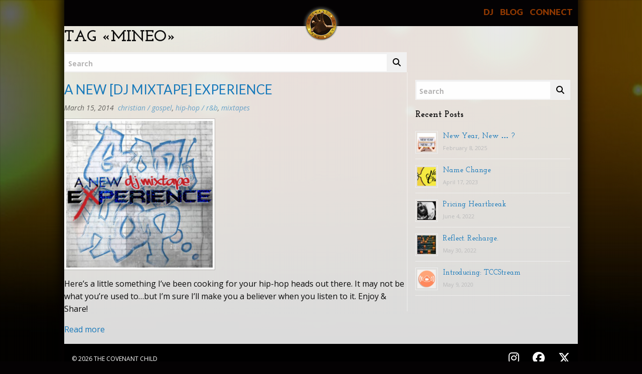

--- FILE ---
content_type: text/html; charset=UTF-8
request_url: https://thecovenantchild.com/tag/mineo/
body_size: 7654
content:
<!DOCTYPE html>
<html dir="ltr" lang="en-US" prefix="og: https://ogp.me/ns#">
<head>
	<!--[if IE]>
	<meta http-equiv="X-UA-Compatible" content="IE=9; IE=8; IE=7; IE=edge" /><![endif]-->
	<meta charset="utf-8" />
	<meta name="viewport" content="user-scalable=no, width=device-width, initial-scale=1.0" />
	<meta name="apple-mobile-web-app-capable" content="yes" />
	<link rel="shortcut icon" href="https://thecovenantchild.com/wp-content/themes/cchild/favicon.ico" />
	<title>Mineo | The Covenant Child</title>

		<!-- All in One SEO 4.9.1.1 - aioseo.com -->
	<meta name="robots" content="max-image-preview:large" />
	<link rel="canonical" href="https://thecovenantchild.com/tag/mineo/" />
	<meta name="generator" content="All in One SEO (AIOSEO) 4.9.1.1" />
		<script type="application/ld+json" class="aioseo-schema">
			{"@context":"https:\/\/schema.org","@graph":[{"@type":"BreadcrumbList","@id":"https:\/\/thecovenantchild.com\/tag\/mineo\/#breadcrumblist","itemListElement":[{"@type":"ListItem","@id":"https:\/\/thecovenantchild.com#listItem","position":1,"name":"Home","item":"https:\/\/thecovenantchild.com","nextItem":{"@type":"ListItem","@id":"https:\/\/thecovenantchild.com\/tag\/mineo\/#listItem","name":"Mineo"}},{"@type":"ListItem","@id":"https:\/\/thecovenantchild.com\/tag\/mineo\/#listItem","position":2,"name":"Mineo","previousItem":{"@type":"ListItem","@id":"https:\/\/thecovenantchild.com#listItem","name":"Home"}}]},{"@type":"CollectionPage","@id":"https:\/\/thecovenantchild.com\/tag\/mineo\/#collectionpage","url":"https:\/\/thecovenantchild.com\/tag\/mineo\/","name":"Mineo | The Covenant Child","inLanguage":"en-US","isPartOf":{"@id":"https:\/\/thecovenantchild.com\/#website"},"breadcrumb":{"@id":"https:\/\/thecovenantchild.com\/tag\/mineo\/#breadcrumblist"}},{"@type":"Person","@id":"https:\/\/thecovenantchild.com\/#person","name":"The Covenant Child","image":"https:\/\/thecovenantchild.com\/wp-content\/uploads\/2020\/01\/frontpage-logo-20.png","sameAs":["https:\/\/twitter.com\/covenantchild","https:\/\/instagram.com\/thecovenantchild"]},{"@type":"WebSite","@id":"https:\/\/thecovenantchild.com\/#website","url":"https:\/\/thecovenantchild.com\/","name":"The Covenant Child","description":"Good Music. Positive Vibes. It's That Simple!","inLanguage":"en-US","publisher":{"@id":"https:\/\/thecovenantchild.com\/#person"}}]}
		</script>
		<!-- All in One SEO -->

<link rel='dns-prefetch' href='//www.googletagmanager.com' />
<style id='wp-img-auto-sizes-contain-inline-css'>
img:is([sizes=auto i],[sizes^="auto," i]){contain-intrinsic-size:3000px 1500px}
/*# sourceURL=wp-img-auto-sizes-contain-inline-css */
</style>
<style id='wp-emoji-styles-inline-css'>

	img.wp-smiley, img.emoji {
		display: inline !important;
		border: none !important;
		box-shadow: none !important;
		height: 1em !important;
		width: 1em !important;
		margin: 0 0.07em !important;
		vertical-align: -0.1em !important;
		background: none !important;
		padding: 0 !important;
	}
/*# sourceURL=wp-emoji-styles-inline-css */
</style>
<link rel='stylesheet' id='contact-form-7-css' href='https://thecovenantchild.com/wp-content/plugins/contact-form-7/includes/css/styles.css?ver=6.1.4' media='all' />
<link rel='stylesheet' id='stylesheet-css' href='https://thecovenantchild.com/wp-content/themes/cchild/assets/css/style.css?ver=1769069769' media='all' />
<script src="https://thecovenantchild.com/wp-includes/js/jquery/jquery.min.js?ver=3.7.1" id="jquery-core-js"></script>
<script src="https://thecovenantchild.com/wp-includes/js/jquery/jquery-migrate.min.js?ver=3.4.1" id="jquery-migrate-js"></script>

<!-- Google tag (gtag.js) snippet added by Site Kit -->
<!-- Google Analytics snippet added by Site Kit -->
<script src="https://www.googletagmanager.com/gtag/js?id=GT-TWRLT5L" id="google_gtagjs-js" async></script>
<script id="google_gtagjs-js-after">
window.dataLayer = window.dataLayer || [];function gtag(){dataLayer.push(arguments);}
gtag("set","linker",{"domains":["thecovenantchild.com"]});
gtag("js", new Date());
gtag("set", "developer_id.dZTNiMT", true);
gtag("config", "GT-TWRLT5L");
//# sourceURL=google_gtagjs-js-after
</script>
<link rel="https://api.w.org/" href="https://thecovenantchild.com/wp-json/" /><link rel="alternate" title="JSON" type="application/json" href="https://thecovenantchild.com/wp-json/wp/v2/tags/360" /><link rel="EditURI" type="application/rsd+xml" title="RSD" href="https://thecovenantchild.com/xmlrpc.php?rsd" />
<meta name="generator" content="WordPress 6.9" />
<meta name="generator" content="Site Kit by Google 1.167.0" />            <script type="text/javascript"><!--
                                function powerpress_pinw(pinw_url){window.open(pinw_url, 'PowerPressPlayer','toolbar=0,status=0,resizable=1,width=460,height=320');	return false;}
                //-->

                // tabnab protection
                window.addEventListener('load', function () {
                    // make all links have rel="noopener noreferrer"
                    document.querySelectorAll('a[target="_blank"]').forEach(link => {
                        link.setAttribute('rel', 'noopener noreferrer');
                    });
                });
            </script>
                <script type="text/javascript">
        var ajaxurl = 'https://thecovenantchild.com/wp-admin/admin-ajax.php';
    </script>
    

<!-- This site is optimized with the Schema plugin v1.7.9.6 - https://schema.press -->
<script type="application/ld+json">{"@context":"https:\/\/schema.org\/","@type":"CollectionPage","headline":"Mineo Tag","description":"","url":"https:\/\/thecovenantchild.com\/tag\/3hp\/","sameAs":[],"hasPart":[{"@context":"https:\/\/schema.org\/","@type":"BlogPosting","mainEntityOfPage":{"@type":"WebPage","@id":"https:\/\/thecovenantchild.com\/mixtapes\/christian-mixes\/a-new-dj-mixtape-experience\/"},"url":"https:\/\/thecovenantchild.com\/mixtapes\/christian-mixes\/a-new-dj-mixtape-experience\/","headline":"A NEW [DJ MIXTAPE] EXPERIENCE","datePublished":"2014-03-15T15:46:39-05:00","dateModified":"2020-02-07T13:38:26-05:00","publisher":{"@type":"Organization","@id":"https:\/\/thecovenantchild.com\/#organization","name":"The Covenant Child","logo":{"@type":"ImageObject","url":"http:\/\/thecovenantchild.com\/wp-content\/uploads\/2020\/01\/schema-logo.png","width":600,"height":60}},"image":{"@type":"ImageObject","url":"https:\/\/thecovenantchild.com\/wp-content\/uploads\/2014\/03\/A-New-DJ-Mixtape-Experience.jpg","width":696,"height":450},"articleSection":"Christian \/ Gospel","keywords":"3hp, all out, Andy, christian, Easter 2014, GStack, hip-hop, IBK, lecrae, Lethal, MC Jin, Mineo, Pastor Jay, pce crew, rap, Sinima, Spaceshopboi, tye tribbett, Uncle Reese","description":"Here's a little something I've been cooking for your hip-hop heads out there. It may not be what you're used to...but I'm sure I'll make you a believer when you listen to it. Enjoy &amp; Share!","author":{"@type":"Person","name":"admin","url":"https:\/\/thecovenantchild.com\/author\/admin\/","image":{"@type":"ImageObject","url":"https:\/\/secure.gravatar.com\/avatar\/70257d7c7bef64abacb9fec6fd905247780e23c7c7f91ab08cadd4d20359dab1?s=96&d=mm&r=g","height":96,"width":96}}}]}</script>

<style>.recentcomments a{display:inline !important;padding:0 !important;margin:0 !important;}</style>
<!-- header html from theme option -->
<meta name="google-site-verification" content="bOkuwVjfZmbbx38ZOWRSEwszH-MzWb__LWr85sEBjqI" />
	
</head>
<body class="archive tag tag-mineo tag-360 wp-embed-responsive wp-theme-cchild post-a-new-dj-mixtape-experience layout-rightbar">
<!-- BEGIN wrapper -->
<div class="wrapper pattern-wrapper cleafix">
    <!-- BEGIN inner wrapper -->
	<div class="inner-wrapper">

		<!-- BEGIN header -->
  	<header id="header" class="clearfix">

				<div class="sitetitle maxwidth grid ">
						<div class="default-logo logo">

								<a href="https://thecovenantchild.com/" title="">

				</a>
				
			</div>
			
		</div>

		<div class="grid-x">
			<div class="cell auto"></div>
						<div class="topnav cell shrink">
				<nav id="main-nav" aria-label="Main Navigation">
					<button class="mobile-menu-toggle" type="button" data-module-dynamic="toggle-open" data-toggle-target="#header" data-toggle-class="mobile-menu-open" aria-controls="main-nav">
						<span class="screen-reader-text ">Toggle navigation</span>
						<i class="fa fa-bars"></i>
						<i class="fa fa-times"></i>
					</button>
					<ul class="top-menu maxwidth clearfix"  data-module-core="nav-functions"><li id="menu-item-23" class="dj menu-item menu-item-type-post_type menu-item-object-page menu-item-23"><a href="https://thecovenantchild.com/dj/">DJ<span></span></a><ul class="subnav"><li class="page_item page-item-16 parent-item"><a href="https://thecovenantchild.com/dj/">DJ</a></li><li class="page_item page-item-26"><a href="https://thecovenantchild.com/dj/services/">Services</a></li><li class="page_item page-item-30"><a href="https://thecovenantchild.com/dj/gallery/">Gallery</a></li><li class="page_item page-item-32"><a href="https://thecovenantchild.com/dj/get-a-quote/">Get A Quote</a></li></ul></li>
<li id="menu-item-2578" class="blog menu-item menu-item-type-taxonomy menu-item-object-category menu-item-2578"><a href="https://thecovenantchild.com/category/blog/">BLOG<span></span></a></li>
<li id="menu-item-25" class="connect menu-item menu-item-type-post_type menu-item-object-page menu-item-25"><a href="https://thecovenantchild.com/connect/">CONNECT<span></span></a></li>
<li id="menu-item-2947" class="menu-search-icon menu-item menu-item-type-custom menu-item-object-custom menu-item-2947"><a href="#"><span class="screen-reader-text">Search</span><i class="fa fa-search"></i><span></span></a></li>
</ul>				</nav>

			</div>
					</div>
	</header>
	<!-- END header -->
	
	
	
		<!-- BEGIN content -->
		<div class="grid-x post-content-wrapper">
		<div class="small-12 cell inform">
			<h1>Tag &laquo;Mineo&raquo;</h1>
				</div>

<div class="medium-8 small-12 cell">
	<main id="content">
	<form method="get" class="searchform" action="/" data-module-dynamic="search-form">
    <div class="keyword-wrapper"> 
        <input type="text" name="s" id="keyword" value="" maxlength="64" required> <label for="keyword">Search</label> 
        <button class="search" id="search-btn"><i class="fa fa-search"></i></button>
        <input type="submit" value="submit">
    </div>
</form>

	
<article class="post-1811 post type-post status-publish format-standard has-post-thumbnail category-christian-mixes category-hiphop-randb-mixes category-mixtapes tag-3hp tag-all-out tag-andy tag-christian tag-easter-2014 tag-gstack tag-hip-hop tag-ibk tag-lecrae tag-lethal tag-mc-jin tag-mineo tag-pastor-jay tag-pce-crew tag-rap tag-sinima tag-spaceshopboi tag-tye-tribbett tag-uncle-reese anons">		<h2><a href="https://thecovenantchild.com/mixtapes/christian-mixes/a-new-dj-mixtape-experience/" title="A NEW [DJ MIXTAPE] EXPERIENCE">A NEW [DJ MIXTAPE] EXPERIENCE</a></h2>
		<aside class="meta"><span class="date">March 15, 2014</span><span class="category"><a href="https://thecovenantchild.com/category/mixtapes/christian-mixes/" rel="category tag">Christian / Gospel</a>, <a href="https://thecovenantchild.com/category/mixtapes/hiphop-randb-mixes/" rel="category tag">Hip-Hop / R&amp;B</a>, <a href="https://thecovenantchild.com/category/mixtapes/" rel="category tag">MIXTAPES</a></span><span class="comments"><a href="https://thecovenantchild.com/mixtapes/christian-mixes/a-new-dj-mixtape-experience/#comments">Comments: 1</a></span></aside>	<div class="entry-box clearfix" >

						<a href="https://thecovenantchild.com/mixtapes/christian-mixes/a-new-dj-mixtape-experience/" title="A NEW [DJ MIXTAPE] EXPERIENCE" class="anons-thumbnail">
					<img width="300" height="300" src="https://thecovenantchild.com/wp-content/uploads/2014/03/A-New-DJ-Mixtape-Experience-300x300.jpg" class="thumbnail wp-post-image" alt="" decoding="async" fetchpriority="high" srcset="https://thecovenantchild.com/wp-content/uploads/2014/03/A-New-DJ-Mixtape-Experience-300x300.jpg 300w, https://thecovenantchild.com/wp-content/uploads/2014/03/A-New-DJ-Mixtape-Experience-150x150.jpg 150w, https://thecovenantchild.com/wp-content/uploads/2014/03/A-New-DJ-Mixtape-Experience-45x45.jpg 45w, https://thecovenantchild.com/wp-content/uploads/2014/03/A-New-DJ-Mixtape-Experience.jpg 450w" sizes="(max-width: 300px) 100vw, 300px" />				</a>
				<p>Here&#8217;s a little something I&#8217;ve been cooking for your hip-hop heads out there. It may not be what you&#8217;re used to&#8230;but I&#8217;m sure I&#8217;ll make you a believer when you listen to it. Enjoy &amp; Share!</p>
		<p class="more-link-box">
			<a class="more-link" href="https://thecovenantchild.com/mixtapes/christian-mixes/a-new-dj-mixtape-experience/#more-1811" title="A NEW [DJ MIXTAPE] EXPERIENCE">Read more</a>
		</p>
		
	</div> 
	</article>


	</main> <!-- #content -->
	</div>
<div class="medium-4 small-12 cell">
<!-- BEGIN #sidebar -->
<aside id="sidebar" class="">
	<ul id="widgetlist">

    <li id="search-3" class="widget widget_search"><form method="get" class="searchform" action="/" data-module-dynamic="search-form">
    <div class="keyword-wrapper"> 
        <input type="text" name="s" id="keyword" value="" maxlength="64" required> <label for="keyword">Search</label> 
        <button class="search" id="search-btn"><i class="fa fa-search"></i></button>
        <input type="submit" value="submit">
    </div>
</form>
</li><li id="rpwe_widget-5" class="widget rpwe_widget recent-posts-extended"><style>.rpwe-block ul{
list-style: none !important;
margin-left: 0 !important;
padding-left: 0 !important;
}

.rpwe-block li{
border-bottom: 1px solid #eee;
margin-bottom: 10px;
padding-bottom: 10px;
list-style-type: none;
}

.rpwe-block a{
display: inline !important;
text-decoration: none;
}
.rpwe-block h3{
background: none !important;
clear: none;
margin-bottom: 0 !important;
margin-top: 0 !important;
font-weight: 600 !important;
font-size: 15px !important;
line-height: 1.5em;
}

.rpwe-thumb{
border: 1px solid #eee !important;
box-shadow: none !important;
margin: 2px 10px 2px 0;
padding: 3px !important;
}

.rpwe-summary{
font-size: 12px;
}

.rpwe-time{
color: #bbb;
font-size: 11px;
}

.rpwe-comment{
color: #bbb;
font-size: 11px;
padding-left: 5px;
}

.rpwe-alignleft{
display: inline;
float: left;
}

.rpwe-alignright{
display: inline;
float: right;
}

.rpwe-aligncenter{
display: block;
margin-left: auto;
margin-right: auto;
}

.rpwe-clearfix:before,
.rpwe-clearfix:after{
content: &quot;&quot;;
display: table !important;
}

.rpwe-clearfix:after{
clear: both;
}

.rpwe-clearfix{
zoom: 1;
}
</style><p class="wtitle">Recent Posts</p><div  class="rpwe-block"><ul class="rpwe-ul"><li class="rpwe-li rpwe-clearfix"><a class="rpwe-img" href="https://thecovenantchild.com/blog/new-year-new/" target="_self"><img class="rpwe-alignleft rpwe-thumb" src="https://thecovenantchild.com/wp-content/uploads/2025/02/newyearnew-45x45.jpg" alt="New Year, New &#8230; ?" height="45" width="45" loading="lazy" decoding="async"></a><h3 class="rpwe-title"><a href="https://thecovenantchild.com/blog/new-year-new/" target="_self">New Year, New &#8230; ?</a></h3><time class="rpwe-time published" datetime="2025-02-08T01:39:46-05:00">February 8, 2025</time></li><li class="rpwe-li rpwe-clearfix"><a class="rpwe-img" href="https://thecovenantchild.com/blog/name-change/" target="_self"><img class="rpwe-alignleft rpwe-thumb" src="https://thecovenantchild.com/wp-content/uploads/2023/04/Screen-Shot-2023-04-18-at-12.20.58-AM-45x45.png" alt="Name Change" height="45" width="45" loading="lazy" decoding="async"></a><h3 class="rpwe-title"><a href="https://thecovenantchild.com/blog/name-change/" target="_self">Name Change</a></h3><time class="rpwe-time published" datetime="2023-04-17T09:57:13-05:00">April 17, 2023</time></li><li class="rpwe-li rpwe-clearfix"><a class="rpwe-img" href="https://thecovenantchild.com/blog/pricing-heartbreak/" target="_self"><img class="rpwe-alignleft rpwe-thumb" src="https://thecovenantchild.com/wp-content/uploads/2022/06/burnaboy-lastlast-45x45.jpg" alt="Pricing Heartbreak" height="45" width="45" loading="lazy" decoding="async"></a><h3 class="rpwe-title"><a href="https://thecovenantchild.com/blog/pricing-heartbreak/" target="_self">Pricing Heartbreak</a></h3><time class="rpwe-time published" datetime="2022-06-04T07:26:22-05:00">June 4, 2022</time></li><li class="rpwe-li rpwe-clearfix"><a class="rpwe-img" href="https://thecovenantchild.com/blog/reflect-recharge/" target="_self"><img class="rpwe-alignleft rpwe-thumb" src="https://thecovenantchild.com/wp-content/uploads/2022/05/3e6e7742-c68b-4386-9381-94515da16965-45x45.jpg" alt="Reflect. Recharge." height="45" width="45" loading="lazy" decoding="async"></a><h3 class="rpwe-title"><a href="https://thecovenantchild.com/blog/reflect-recharge/" target="_self">Reflect. Recharge.</a></h3><time class="rpwe-time published" datetime="2022-05-30T19:33:00-05:00">May 30, 2022</time></li><li class="rpwe-li rpwe-clearfix"><a class="rpwe-img" href="https://thecovenantchild.com/blog/introducing-tccstream/" target="_self"><img class="rpwe-alignleft rpwe-thumb" src="https://thecovenantchild.com/wp-content/uploads/2020/05/tccstream-45x45.png" alt="Introducing: TCCStream" height="45" width="45" loading="lazy" decoding="async"></a><h3 class="rpwe-title"><a href="https://thecovenantchild.com/blog/introducing-tccstream/" target="_self">Introducing: TCCStream</a></h3><time class="rpwe-time published" datetime="2020-05-09T01:22:31-05:00">May 9, 2020</time></li></ul></div><!-- Generated by http://wordpress.org/plugins/recent-posts-widget-extended/ --></li>
	</ul>
</aside>
	</div>
</div>
<!-- END #sidebar -->

<!-- #main -->
<footer id="footer" class="">

	
	
	    		<div class="grid-x grid-padding-x">
			<div class="cell shrink copyrights maxwidth grid">
				&copy; 2026 <a href="https://thecovenantchild.com/">The Covenant Child</a>
			</div>
			<div class="cell auto socials">
				<a target="_blank" href="https://instagram.com/thecovenantchild" aria-label = "Follow on Instagram - @thecovenantchild" title="Follow on Instagram - @thecovenantchild">
					<i class="fab fa-instagram" aria-hidden="true"></i>
				</a>
				<a target="_blank" href="https://facebook.com/thecovenantchild" aria-label="Follow on Facebook - @thecovenantchild" title="Follow on Facebook - @thecovenantchild">
					<i class="fab fa-facebook" aria-hidden="true"></i>
				</a>
				<a target="_blank" href="https://twitter.com/covenantchild"  aria-label="Follow on X (Twitter) - @covenantchild" title="Follow on X (Twitter) - @covenantchild">
					<i class="fab fa-x-twitter" aria-hidden="true"></i>
				</a>			
			</div>
		</div>	
    	
</footer>

</div>
<!-- .inner-wrapper -->
</div> 
<!-- .wrapper -->
<script type="speculationrules">
{"prefetch":[{"source":"document","where":{"and":[{"href_matches":"/*"},{"not":{"href_matches":["/wp-*.php","/wp-admin/*","/wp-content/uploads/*","/wp-content/*","/wp-content/plugins/*","/wp-content/themes/cchild/*","/*\\?(.+)"]}},{"not":{"selector_matches":"a[rel~=\"nofollow\"]"}},{"not":{"selector_matches":".no-prefetch, .no-prefetch a"}}]},"eagerness":"conservative"}]}
</script>
<script type="module" src="https://thecovenantchild.com/wp-content/plugins/all-in-one-seo-pack/dist/Lite/assets/table-of-contents.95d0dfce.js?ver=4.9.1.1" id="aioseo/js/src/vue/standalone/blocks/table-of-contents/frontend.js-js"></script>
<script src="https://thecovenantchild.com/wp-includes/js/dist/hooks.min.js?ver=dd5603f07f9220ed27f1" id="wp-hooks-js"></script>
<script src="https://thecovenantchild.com/wp-includes/js/dist/i18n.min.js?ver=c26c3dc7bed366793375" id="wp-i18n-js"></script>
<script id="wp-i18n-js-after">
wp.i18n.setLocaleData( { 'text direction\u0004ltr': [ 'ltr' ] } );
//# sourceURL=wp-i18n-js-after
</script>
<script src="https://thecovenantchild.com/wp-content/plugins/contact-form-7/includes/swv/js/index.js?ver=6.1.4" id="swv-js"></script>
<script id="contact-form-7-js-before">
var wpcf7 = {
    "api": {
        "root": "https:\/\/thecovenantchild.com\/wp-json\/",
        "namespace": "contact-form-7\/v1"
    }
};
//# sourceURL=contact-form-7-js-before
</script>
<script src="https://thecovenantchild.com/wp-content/plugins/contact-form-7/includes/js/index.js?ver=6.1.4" id="contact-form-7-js"></script>
<script id="wpfront-scroll-top-js-extra">
var wpfront_scroll_top_data = {"data":{"css":"#wpfront-scroll-top-container{position:fixed;cursor:pointer;z-index:9999;border:none;outline:none;background-color:rgba(0,0,0,0);box-shadow:none;outline-style:none;text-decoration:none;opacity:0;display:none;align-items:center;justify-content:center;margin:0;padding:0}#wpfront-scroll-top-container.show{display:flex;opacity:1}#wpfront-scroll-top-container .sr-only{position:absolute;width:1px;height:1px;padding:0;margin:-1px;overflow:hidden;clip:rect(0,0,0,0);white-space:nowrap;border:0}#wpfront-scroll-top-container .text-holder{padding:3px 10px;-webkit-border-radius:3px;border-radius:3px;-webkit-box-shadow:4px 4px 5px 0px rgba(50,50,50,.5);-moz-box-shadow:4px 4px 5px 0px rgba(50,50,50,.5);box-shadow:4px 4px 5px 0px rgba(50,50,50,.5)}#wpfront-scroll-top-container{right:14px;bottom:75px;}@media screen and (max-width:640px){#wpfront-scroll-top-container{visibility:hidden;}}#wpfront-scroll-top-container img{width:auto;height:auto;}#wpfront-scroll-top-container .text-holder{color:#ffffff;background-color:#000000;width:auto;height:auto;;}#wpfront-scroll-top-container .text-holder:hover{background-color:#000000;}#wpfront-scroll-top-container i{color:#ffffff;}","html":"\u003Cbutton id=\"wpfront-scroll-top-container\" aria-label=\"\" title=\"\" \u003E\u003Ci class=\"fa fa-arrow-circle-up fa-4x\" aria-hidden=\"true\"\u003E\u003C/i\u003E\u003C/button\u003E","data":{"hide_iframe":true,"button_fade_duration":200,"auto_hide":false,"auto_hide_after":2,"scroll_offset":200,"button_opacity":0.75,"button_action":"top","button_action_element_selector":"","button_action_container_selector":"html, body","button_action_element_offset":0,"scroll_duration":400}}};
//# sourceURL=wpfront-scroll-top-js-extra
</script>
<script src="https://thecovenantchild.com/wp-content/plugins/wpfront-scroll-top/includes/assets/wpfront-scroll-top.min.js?ver=3.0.1.09211" id="wpfront-scroll-top-js" defer data-wp-strategy="defer"></script>
<script src="https://www.google.com/recaptcha/api.js?render=6LeaL64UAAAAACj5GGkPi-yHLCfdwqB7f0T4G4IF&amp;ver=3.0" id="google-recaptcha-js"></script>
<script src="https://thecovenantchild.com/wp-includes/js/dist/vendor/wp-polyfill.min.js?ver=3.15.0" id="wp-polyfill-js"></script>
<script id="wpcf7-recaptcha-js-before">
var wpcf7_recaptcha = {
    "sitekey": "6LeaL64UAAAAACj5GGkPi-yHLCfdwqB7f0T4G4IF",
    "actions": {
        "homepage": "homepage",
        "contactform": "contactform"
    }
};
//# sourceURL=wpcf7-recaptcha-js-before
</script>
<script src="https://thecovenantchild.com/wp-content/plugins/contact-form-7/modules/recaptcha/index.js?ver=6.1.4" id="wpcf7-recaptcha-js"></script>
<script id="javascript-js-extra">
var cchild = {"ajax_url":"https://thecovenantchild.com/wp-admin/admin-ajax.php","gc_api_key":"AIzaSyA7jZQOI9o6KfXe048U7HKwXzOsP_WU7po","gc_calid":["r8de38udd1t4jnbu9jqmf9bht4@group.calendar.google.com","4cbf61e9b28463722a53cfb6d3a95dc8a0ce8d2f56d3816e2f68264bc24f34bc@group.calendar.google.com"],"gp_api_key":"AIzaSyBamvK80V8-0Q0bfHT40gizlp_d4Xp57PY"};
//# sourceURL=javascript-js-extra
</script>
<script src="https://thecovenantchild.com/wp-content/themes/cchild/assets/js/app.js?ver=1730921841" id="javascript-js"></script>
<script id="wp-emoji-settings" type="application/json">
{"baseUrl":"https://s.w.org/images/core/emoji/17.0.2/72x72/","ext":".png","svgUrl":"https://s.w.org/images/core/emoji/17.0.2/svg/","svgExt":".svg","source":{"concatemoji":"https://thecovenantchild.com/wp-includes/js/wp-emoji-release.min.js?ver=6.9"}}
</script>
<script type="module">
/*! This file is auto-generated */
const a=JSON.parse(document.getElementById("wp-emoji-settings").textContent),o=(window._wpemojiSettings=a,"wpEmojiSettingsSupports"),s=["flag","emoji"];function i(e){try{var t={supportTests:e,timestamp:(new Date).valueOf()};sessionStorage.setItem(o,JSON.stringify(t))}catch(e){}}function c(e,t,n){e.clearRect(0,0,e.canvas.width,e.canvas.height),e.fillText(t,0,0);t=new Uint32Array(e.getImageData(0,0,e.canvas.width,e.canvas.height).data);e.clearRect(0,0,e.canvas.width,e.canvas.height),e.fillText(n,0,0);const a=new Uint32Array(e.getImageData(0,0,e.canvas.width,e.canvas.height).data);return t.every((e,t)=>e===a[t])}function p(e,t){e.clearRect(0,0,e.canvas.width,e.canvas.height),e.fillText(t,0,0);var n=e.getImageData(16,16,1,1);for(let e=0;e<n.data.length;e++)if(0!==n.data[e])return!1;return!0}function u(e,t,n,a){switch(t){case"flag":return n(e,"\ud83c\udff3\ufe0f\u200d\u26a7\ufe0f","\ud83c\udff3\ufe0f\u200b\u26a7\ufe0f")?!1:!n(e,"\ud83c\udde8\ud83c\uddf6","\ud83c\udde8\u200b\ud83c\uddf6")&&!n(e,"\ud83c\udff4\udb40\udc67\udb40\udc62\udb40\udc65\udb40\udc6e\udb40\udc67\udb40\udc7f","\ud83c\udff4\u200b\udb40\udc67\u200b\udb40\udc62\u200b\udb40\udc65\u200b\udb40\udc6e\u200b\udb40\udc67\u200b\udb40\udc7f");case"emoji":return!a(e,"\ud83e\u1fac8")}return!1}function f(e,t,n,a){let r;const o=(r="undefined"!=typeof WorkerGlobalScope&&self instanceof WorkerGlobalScope?new OffscreenCanvas(300,150):document.createElement("canvas")).getContext("2d",{willReadFrequently:!0}),s=(o.textBaseline="top",o.font="600 32px Arial",{});return e.forEach(e=>{s[e]=t(o,e,n,a)}),s}function r(e){var t=document.createElement("script");t.src=e,t.defer=!0,document.head.appendChild(t)}a.supports={everything:!0,everythingExceptFlag:!0},new Promise(t=>{let n=function(){try{var e=JSON.parse(sessionStorage.getItem(o));if("object"==typeof e&&"number"==typeof e.timestamp&&(new Date).valueOf()<e.timestamp+604800&&"object"==typeof e.supportTests)return e.supportTests}catch(e){}return null}();if(!n){if("undefined"!=typeof Worker&&"undefined"!=typeof OffscreenCanvas&&"undefined"!=typeof URL&&URL.createObjectURL&&"undefined"!=typeof Blob)try{var e="postMessage("+f.toString()+"("+[JSON.stringify(s),u.toString(),c.toString(),p.toString()].join(",")+"));",a=new Blob([e],{type:"text/javascript"});const r=new Worker(URL.createObjectURL(a),{name:"wpTestEmojiSupports"});return void(r.onmessage=e=>{i(n=e.data),r.terminate(),t(n)})}catch(e){}i(n=f(s,u,c,p))}t(n)}).then(e=>{for(const n in e)a.supports[n]=e[n],a.supports.everything=a.supports.everything&&a.supports[n],"flag"!==n&&(a.supports.everythingExceptFlag=a.supports.everythingExceptFlag&&a.supports[n]);var t;a.supports.everythingExceptFlag=a.supports.everythingExceptFlag&&!a.supports.flag,a.supports.everything||((t=a.source||{}).concatemoji?r(t.concatemoji):t.wpemoji&&t.twemoji&&(r(t.twemoji),r(t.wpemoji)))});
//# sourceURL=https://thecovenantchild.com/wp-includes/js/wp-emoji-loader.min.js
</script>
<div id="overlay" class="lightbox-overlay"></div>
</body>
</html>

--- FILE ---
content_type: text/javascript
request_url: https://thecovenantchild.com/wp-content/themes/cchild/assets/js/2.js
body_size: 725
content:
webpackJsonp([2],{12:function(t,e,n){"use strict";function o(t,e){if(!(t instanceof e))throw new TypeError("Cannot call a class as a function")}function i(t,e){if(!t)throw new ReferenceError("this hasn't been initialised - super() hasn't been called");return!e||"object"!=typeof e&&"function"!=typeof e?t:e}function a(t,e){if("function"!=typeof e&&null!==e)throw new TypeError("Super expression must either be null or a function, not "+typeof e);t.prototype=Object.create(e&&e.prototype,{constructor:{value:t,enumerable:!1,writable:!0,configurable:!0}}),e&&(Object.setPrototypeOf?Object.setPrototypeOf(t,e):t.__proto__=e)}Object.defineProperty(e,"__esModule",{value:!0});var r=n(34),s=n(4),l=function(){function t(t,e){for(var n=0;n<e.length;n++){var o=e[n];o.enumerable=o.enumerable||!1,o.configurable=!0,"value"in o&&(o.writable=!0),Object.defineProperty(t,o.key,o)}}return function(e,n,o){return n&&t(e.prototype,n),o&&t(e,o),e}}(),c=function(t){function e(t){return o(this,e),i(this,(e.__proto__||Object.getPrototypeOf(e)).call(this,t))}return a(e,t),l(e,[{key:"init",value:function(){var t=this,e=t.data.current_slide.nextSibling;"true"==t.data.lazyload&&e&&(e.classList.add("loaded"),e.style.backgroundImage=e.dataset.bg),window.carousel=function(){t.moveSlide(t.data.index+=1)},new r.a(window.carousel,t.data.animSpeed).start(),t.data.el.addEventListener("mouseover",function(t){}),t.data.el.addEventListener("mouseout",function(t){})}}]),e}(s.default);e.default=c},16:function(t,e,n){"use strict";Object.defineProperty(e,"__esModule",{value:!0}),function(t){function n(t,e){if(!(t instanceof e))throw new TypeError("Cannot call a class as a function")}var o=function(){function t(t,e){for(var n=0;n<e.length;n++){var o=e[n];o.enumerable=o.enumerable||!1,o.configurable=!0,"value"in o&&(o.writable=!0),Object.defineProperty(t,o.key,o)}}return function(e,n,o){return n&&t(e.prototype,n),o&&t(e,o),e}}(),i=function(){function e(o){n(this,e),this.el=o,this.$el=t(this.el);var i=this.$el.data(),a=i.toggleTarget,r=void 0===a?o:a,s=i.toggleClass,l=void 0===s?"":s;this.options={$target:t(r),class:l},this.toggle=this.toggle.bind(this),this.addListeners()}return o(e,[{key:"addListeners",value:function(){var e=this.$el,n=this.toggle,o=this.options.$target;e.click(n),t("body").click(function(i){0===t(i.target).closest(e).length&&0===t(i.target).closest(o).length&&n(!1)}),t(".lightbox-overlay").click(function(t){t.target.classList.contains("active")&&n(!1)})}},{key:"toggle",value:function(t){var e=this.options,n=e.$target,o=e.class;n.toggleClass(o,t),this.el.classList.contains("toggle-self")&&this.$el.toggleClass(o,t)}}]),e}();e.default=i}.call(e,n(0))}});

--- FILE ---
content_type: text/javascript
request_url: https://thecovenantchild.com/wp-content/themes/cchild/assets/js/app.js?ver=1730921841
body_size: 8828
content:
!function(e){function t(n){if(r[n])return r[n].exports;var o=r[n]={i:n,l:!1,exports:{}};return e[n].call(o.exports,o,o.exports,t),o.l=!0,o.exports}var n=window.webpackJsonp;window.webpackJsonp=function(t,r,a){for(var i,s,c=0,u=[];c<t.length;c++)s=t[c],o[s]&&u.push(o[s][0]),o[s]=0;for(i in r)Object.prototype.hasOwnProperty.call(r,i)&&(e[i]=r[i]);for(n&&n(t,r,a);u.length;)u.shift()()};var r={},o={9:0};t.e=function(e){function n(){s.onerror=s.onload=null,clearTimeout(c);var t=o[e];0!==t&&(t&&t[1](new Error("Loading chunk "+e+" failed.")),o[e]=void 0)}var r=o[e];if(0===r)return new Promise(function(e){e()});if(r)return r[2];var a=new Promise(function(t,n){r=o[e]=[t,n]});r[2]=a;var i=document.getElementsByTagName("head")[0],s=document.createElement("script");s.type="text/javascript",s.charset="utf-8",s.async=!0,s.timeout=12e4,t.nc&&s.setAttribute("nonce",t.nc),s.src=t.p+""+e+".js";var c=setTimeout(n,12e4);return s.onerror=s.onload=n,i.appendChild(s),a},t.m=e,t.c=r,t.d=function(e,n,r){t.o(e,n)||Object.defineProperty(e,n,{configurable:!1,enumerable:!0,get:r})},t.n=function(e){var n=e&&e.__esModule?function(){return e.default}:function(){return e};return t.d(n,"a",n),n},t.o=function(e,t){return Object.prototype.hasOwnProperty.call(e,t)},t.p="/wp-content/themes/cchild/assets/js/",t.oe=function(e){throw console.error(e),e},t(t.s=18)}([function(e,t){e.exports=jQuery},function(e,t,n){"use strict";Object.defineProperty(t,"__esModule",{value:!0}),function(e){function n(e,t){if(!(e instanceof t))throw new TypeError("Cannot call a class as a function")}var r=function(){function e(e,t){for(var n=0;n<t.length;n++){var r=t[n];r.enumerable=r.enumerable||!1,r.configurable=!0,"value"in r&&(r.writable=!0),Object.defineProperty(e,r.key,r)}}return function(t,n,r){return n&&e(t.prototype,n),r&&e(t,r),t}}(),o=function(){function t(r){n(this,t),this.wrapper_li_class="nav-search-form-wrapper",this.active_class="nav-search-active",this.search_form_html='<li class="'+this.wrapper_li_class+'"><form method="get" class="searchform" action="/" data-module-dynamic="search-form"><div class="keyword-wrapper"><input type="text" name="s" id="keyword" value="" maxlength="64" required=""> <label for="keyword">Search</label><button class="search" id="search-btn"><i class="fa fa-search"></i></button><button class="reset" id="reset-btn"><i class="fa fa-times"></i></button><input type="submit" value="submit"></div></form></li>';var o=this;o.data={el:r,search_btn:r.querySelector("li > a > i.fa-search"),search_form:o.search_form_html},e(document).ready(o.init())}return r(t,[{key:"init",value:function(){var t=this;document.querySelector("body.page-template-front")||(e("div.inner-wrapper").find("form.searchform").length?(e(t.data.search_btn).closest("ul").addClass("no-search"),e(t.data.search_btn).closest("li").remove()):t.data.search_btn&&(t.data.search_form_node=document.createRange().createContextualFragment(t.data.search_form,"text/xml"),t.data.el.appendChild(t.data.search_form_node),t.data.search_btn.parentNode.addEventListener("click",function(n){n.preventDefault(),e(t.data.el).toggleClass(t.active_class,!0)}),t.data.el.querySelector("form.searchform button#reset-btn").addEventListener("click",function(n){n.preventDefault(),e(t.data.el).toggleClass(t.active_class,!1)})))}}]),t}();t.default=o}.call(t,n(0))},function(e,t,n){"use strict";Object.defineProperty(t,"__esModule",{value:!0}),function(e){function n(e,t){if(!(e instanceof t))throw new TypeError("Cannot call a class as a function")}var r=function(){function e(e,t){for(var n=0;n<t.length;n++){var r=t[n];r.enumerable=r.enumerable||!1,r.configurable=!0,"value"in r&&(r.writable=!0),Object.defineProperty(e,r.key,r)}}return function(t,n,r){return n&&e(t.prototype,n),r&&e(t,r),t}}(),o=function(){function t(r){n(this,t),this.$el=e(r),this.options={$target:this.$el,action:this.$el.data("action")},this.selectAction=this.selectAction.bind(this),this.addListeners()}return r(t,[{key:"addListeners",value:function(){var e=(this.$el,this.selectAction),t=this.options;t.$target,t.action;this.$el.change(e)}},{key:"selectAction",value:function(){var e=this.options,t=e.$target;switch(e.action){case"navigate":window.location=t.val()}}}]),t}();t.default=o}.call(t,n(0))},function(e,t,n){"use strict";Object.defineProperty(t,"__esModule",{value:!0}),function(e){function n(e,t){if(!(e instanceof t))throw new TypeError("Cannot call a class as a function")}var r=function(){function e(e,t){for(var n=0;n<t.length;n++){var r=t[n];r.enumerable=r.enumerable||!1,r.configurable=!0,"value"in r&&(r.writable=!0),Object.defineProperty(e,r.key,r)}}return function(t,n,r){return n&&e(t.prototype,n),r&&e(t,r),t}}(),o=function(){function t(r){n(this,t),this.$el=e(r),this.$el.click(function(t){var n="#"+this.href.split("#")[1];e(n).attr("tabindex",-1).on("blur focusout",function(){e(this).removeAttr("tabindex")})})}return r(t,[{key:"unload",value:function(){this.$el.off()}}]),t}();t.default=o}.call(t,n(0))},,,,,,,,,,,,,,,function(e,t,n){e.exports=n(19)},function(e,t,n){"use strict";Object.defineProperty(t,"__esModule",{value:!0}),function(e){var t=n(20),r=(n.n(t),n(21),n(23)),o=n.n(r),a=n(24),i=new a.a;e(document).ready(function(){window.lzyld=new o.a,i.loadModules(e("html")),setTimeout(function(){if(!document.body.classList.contains("page-get-a-quote")){var t=document.querySelector("div.grecaptcha-badge");t&&e(t).closest("div").remove()}},500)})}.call(t,n(0))},function(e,t){try{var n=new window.CustomEvent("test");if(n.preventDefault(),!0!==n.defaultPrevented)throw new Error("Could not prevent default")}catch(e){var r=function(e,t){var n,r;return t=t||{bubbles:!1,cancelable:!1,detail:void 0},n=document.createEvent("CustomEvent"),n.initCustomEvent(e,t.bubbles,t.cancelable,t.detail),r=n.preventDefault,n.preventDefault=function(){r.call(this);try{Object.defineProperty(this,"defaultPrevented",{get:function(){return!0}})}catch(e){this.defaultPrevented=!0}},n};r.prototype=window.Event.prototype,window.CustomEvent=r}},function(e,t,n){"use strict";var r=n(22);n.n(r)},function(e,t,n){(function(e){/*!
 * jQuery Migrate - v1.4.1 - 2016-05-19
 * Copyright jQuery Foundation and other contributors
 */
!function(e,t,n){function r(n){var r=t.console;a[n]||(a[n]=!0,e.migrateWarnings.push(n),r&&r.warn&&!e.migrateMute&&(r.warn("JQMIGRATE: "+n),e.migrateTrace&&r.trace&&r.trace()))}function o(t,n,o,a){if(Object.defineProperty)try{return void Object.defineProperty(t,n,{configurable:!0,enumerable:!0,get:function(){return r(a),o},set:function(e){r(a),o=e}})}catch(e){}e._definePropertyBroken=!0,t[n]=o}e.migrateVersion="1.4.1";var a={};e.migrateWarnings=[],t.console&&t.console.log&&t.console.log("JQMIGRATE: Migrate is installed"+(e.migrateMute?"":" with logging active")+", version "+e.migrateVersion),void 0===e.migrateTrace&&(e.migrateTrace=!0),e.migrateReset=function(){a={},e.migrateWarnings.length=0},"BackCompat"===document.compatMode&&r("jQuery is not compatible with Quirks Mode");var i=e("<input/>",{size:1}).attr("size")&&e.attrFn,s=e.attr,c=e.attrHooks.value&&e.attrHooks.value.get||function(){return null},u=e.attrHooks.value&&e.attrHooks.value.set||function(){},l=/^(?:input|button)$/i,d=/^[238]$/,f=/^(?:autofocus|autoplay|async|checked|controls|defer|disabled|hidden|loop|multiple|open|readonly|required|scoped|selected)$/i,p=/^(?:checked|selected)$/i;o(e,"attrFn",i||{},"jQuery.attrFn is deprecated"),e.attr=function(t,n,o,a){var c=n.toLowerCase(),u=t&&t.nodeType;/*!
 * jQuery Migrate - v1.4.1 - 2016-05-19
 * Copyright jQuery Foundation and other contributors
 */return a&&(s.length<4&&r("jQuery.fn.attr( props, pass ) is deprecated"),t&&!d.test(u)&&(i?n in i:e.isFunction(e.fn[n])))?e(t)[n](o):("type"===n&&void 0!==o&&l.test(t.nodeName)&&t.parentNode&&r("Can't change the 'type' of an input or button in IE 6/7/8"),!e.attrHooks[c]&&f.test(c)&&(e.attrHooks[c]={get:function(t,n){var r,o=e.prop(t,n);return!0===o||"boolean"!=typeof o&&(r=t.getAttributeNode(n))&&!1!==r.nodeValue?n.toLowerCase():void 0},set:function(t,n,r){var o;return!1===n?e.removeAttr(t,r):(o=e.propFix[r]||r,o in t&&(t[o]=!0),t.setAttribute(r,r.toLowerCase())),r}},p.test(c)&&r("jQuery.fn.attr('"+c+"') might use property instead of attribute")),s.call(e,t,n,o))},e.attrHooks.value={get:function(e,t){var n=(e.nodeName||"").toLowerCase();return"button"===n?c.apply(this,arguments):("input"!==n&&"option"!==n&&r("jQuery.fn.attr('value') no longer gets properties"),t in e?e.value:null)},set:function(e,t){var n=(e.nodeName||"").toLowerCase();if("button"===n)return u.apply(this,arguments);"input"!==n&&"option"!==n&&r("jQuery.fn.attr('value', val) no longer sets properties"),e.value=t}};var v,h,m=e.fn.init,y=e.find,b=e.parseJSON,g=/^\s*</,w=/\[(\s*[-\w]+\s*)([~|^$*]?=)\s*([-\w#]*?#[-\w#]*)\s*\]/,_=/\[(\s*[-\w]+\s*)([~|^$*]?=)\s*([-\w#]*?#[-\w#]*)\s*\]/g,j=/^([^<]*)(<[\w\W]+>)([^>]*)$/;e.fn.init=function(t,n,o){var a,i;return t&&"string"==typeof t&&!e.isPlainObject(n)&&(a=j.exec(e.trim(t)))&&a[0]&&(g.test(t)||r("$(html) HTML strings must start with '<' character"),a[3]&&r("$(html) HTML text after last tag is ignored"),"#"===a[0].charAt(0)&&(r("HTML string cannot start with a '#' character"),e.error("JQMIGRATE: Invalid selector string (XSS)")),n&&n.context&&n.context.nodeType&&(n=n.context),e.parseHTML)?m.call(this,e.parseHTML(a[2],n&&n.ownerDocument||n||document,!0),n,o):(i=m.apply(this,arguments),t&&void 0!==t.selector?(i.selector=t.selector,i.context=t.context):(i.selector="string"==typeof t?t:"",t&&(i.context=t.nodeType?t:n||document)),i)},e.fn.init.prototype=e.fn,e.find=function(e){var t=Array.prototype.slice.call(arguments);if("string"==typeof e&&w.test(e))try{document.querySelector(e)}catch(n){e=e.replace(_,function(e,t,n,r){return"["+t+n+'"'+r+'"]'});try{document.querySelector(e),r("Attribute selector with '#' must be quoted: "+t[0]),t[0]=e}catch(e){r("Attribute selector with '#' was not fixed: "+t[0])}}return y.apply(this,t)};var x;for(x in y)Object.prototype.hasOwnProperty.call(y,x)&&(e.find[x]=y[x]);e.parseJSON=function(e){return e?b.apply(this,arguments):(r("jQuery.parseJSON requires a valid JSON string"),null)},e.uaMatch=function(e){e=e.toLowerCase();var t=/(chrome)[ \/]([\w.]+)/.exec(e)||/(webkit)[ \/]([\w.]+)/.exec(e)||/(opera)(?:.*version|)[ \/]([\w.]+)/.exec(e)||/(msie) ([\w.]+)/.exec(e)||e.indexOf("compatible")<0&&/(mozilla)(?:.*? rv:([\w.]+)|)/.exec(e)||[];return{browser:t[1]||"",version:t[2]||"0"}},e.browser||(v=e.uaMatch(navigator.userAgent),h={},v.browser&&(h[v.browser]=!0,h.version=v.version),h.chrome?h.webkit=!0:h.webkit&&(h.safari=!0),e.browser=h),o(e,"browser",e.browser,"jQuery.browser is deprecated"),e.boxModel=e.support.boxModel="CSS1Compat"===document.compatMode,o(e,"boxModel",e.boxModel,"jQuery.boxModel is deprecated"),o(e.support,"boxModel",e.support.boxModel,"jQuery.support.boxModel is deprecated"),e.sub=function(){function t(e,n){return new t.fn.init(e,n)}e.extend(!0,t,this),t.superclass=this,t.fn=t.prototype=this(),t.fn.constructor=t,t.sub=this.sub,t.fn.init=function(r,o){var a=e.fn.init.call(this,r,o,n);return a instanceof t?a:t(a)},t.fn.init.prototype=t.fn;var n=t(document);return r("jQuery.sub() is deprecated"),t},e.fn.size=function(){return r("jQuery.fn.size() is deprecated; use the .length property"),this.length};var O=!1;e.swap&&e.each(["height","width","reliableMarginRight"],function(t,n){var r=e.cssHooks[n]&&e.cssHooks[n].get;r&&(e.cssHooks[n].get=function(){var e;return O=!0,e=r.apply(this,arguments),O=!1,e})}),e.swap=function(e,t,n,o){var a,i,s={};O||r("jQuery.swap() is undocumented and deprecated");for(i in t)s[i]=e.style[i],e.style[i]=t[i];a=n.apply(e,o||[]);for(i in t)e.style[i]=s[i];return a},e.ajaxSetup({converters:{"text json":e.parseJSON}});var k=e.fn.data;e.fn.data=function(t){var n,o,a=this[0];return!a||"events"!==t||1!==arguments.length||(n=e.data(a,t),o=e._data(a,t),void 0!==n&&n!==o||void 0===o)?k.apply(this,arguments):(r("Use of jQuery.fn.data('events') is deprecated"),o)};var E=/\/(java|ecma)script/i;e.clean||(e.clean=function(t,n,o,a){n=n||document,n=!n.nodeType&&n[0]||n,n=n.ownerDocument||n,r("jQuery.clean() is deprecated");var i,s,c,u,l=[];if(e.merge(l,e.buildFragment(t,n).childNodes),o)for(c=function(e){if(!e.type||E.test(e.type))return a?a.push(e.parentNode?e.parentNode.removeChild(e):e):o.appendChild(e)},i=0;null!=(s=l[i]);i++)e.nodeName(s,"script")&&c(s)||(o.appendChild(s),void 0!==s.getElementsByTagName&&(u=e.grep(e.merge([],s.getElementsByTagName("script")),c),l.splice.apply(l,[i+1,0].concat(u)),i+=u.length));return l});var S=e.event.add,C=e.event.remove,P=e.event.trigger,M=e.fn.toggle,A=e.fn.live,T=e.fn.die,N=e.fn.load,L="ajaxStart|ajaxStop|ajaxSend|ajaxComplete|ajaxError|ajaxSuccess",Q=new RegExp("\\b(?:"+L+")\\b"),I=/(?:^|\s)hover(\.\S+|)\b/,$=function(t){return"string"!=typeof t||e.event.special.hover?t:(I.test(t)&&r("'hover' pseudo-event is deprecated, use 'mouseenter mouseleave'"),t&&t.replace(I,"mouseenter$1 mouseleave$1"))};e.event.props&&"attrChange"!==e.event.props[0]&&e.event.props.unshift("attrChange","attrName","relatedNode","srcElement"),e.event.dispatch&&o(e.event,"handle",e.event.dispatch,"jQuery.event.handle is undocumented and deprecated"),e.event.add=function(e,t,n,o,a){e!==document&&Q.test(t)&&r("AJAX events should be attached to document: "+t),S.call(this,e,$(t||""),n,o,a)},e.event.remove=function(e,t,n,r,o){C.call(this,e,$(t)||"",n,r,o)},e.each(["load","unload","error"],function(t,n){e.fn[n]=function(){var e=Array.prototype.slice.call(arguments,0);return"load"===n&&"string"==typeof e[0]?N.apply(this,e):(r("jQuery.fn."+n+"() is deprecated"),e.splice(0,0,n),arguments.length?this.bind.apply(this,e):(this.triggerHandler.apply(this,e),this))}}),e.fn.toggle=function(t,n){if(!e.isFunction(t)||!e.isFunction(n))return M.apply(this,arguments);r("jQuery.fn.toggle(handler, handler...) is deprecated");var o=arguments,a=t.guid||e.guid++,i=0,s=function(n){var r=(e._data(this,"lastToggle"+t.guid)||0)%i;return e._data(this,"lastToggle"+t.guid,r+1),n.preventDefault(),o[r].apply(this,arguments)||!1};for(s.guid=a;i<o.length;)o[i++].guid=a;return this.click(s)},e.fn.live=function(t,n,o){return r("jQuery.fn.live() is deprecated"),A?A.apply(this,arguments):(e(this.context).on(t,this.selector,n,o),this)},e.fn.die=function(t,n){return r("jQuery.fn.die() is deprecated"),T?T.apply(this,arguments):(e(this.context).off(t,this.selector||"**",n),this)},e.event.trigger=function(e,t,n,o){return n||Q.test(e)||r("Global events are undocumented and deprecated"),P.call(this,e,t,n||document,o)},e.each(L.split("|"),function(t,n){e.event.special[n]={setup:function(){var t=this;return t!==document&&(e.event.add(document,n+"."+e.guid,function(){e.event.trigger(n,Array.prototype.slice.call(arguments,1),t,!0)}),e._data(this,n,e.guid++)),!1},teardown:function(){return this!==document&&e.event.remove(document,n+"."+e._data(this,n)),!1}}}),e.event.special.ready={setup:function(){this===document&&r("'ready' event is deprecated")}};var R=e.fn.andSelf||e.fn.addBack,H=e.fn.find;if(e.fn.andSelf=function(){return r("jQuery.fn.andSelf() replaced by jQuery.fn.addBack()"),R.apply(this,arguments)},e.fn.find=function(e){var t=H.apply(this,arguments);return t.context=this.context,t.selector=this.selector?this.selector+" "+e:e,t},e.Callbacks){var F=e.Deferred,z=[["resolve","done",e.Callbacks("once memory"),e.Callbacks("once memory"),"resolved"],["reject","fail",e.Callbacks("once memory"),e.Callbacks("once memory"),"rejected"],["notify","progress",e.Callbacks("memory"),e.Callbacks("memory")]];e.Deferred=function(t){var n=F(),o=n.promise();return n.pipe=o.pipe=function(){var t=arguments;return r("deferred.pipe() is deprecated"),e.Deferred(function(r){e.each(z,function(a,i){var s=e.isFunction(t[a])&&t[a];n[i[1]](function(){var t=s&&s.apply(this,arguments);t&&e.isFunction(t.promise)?t.promise().done(r.resolve).fail(r.reject).progress(r.notify):r[i[0]+"With"](this===o?r.promise():this,s?[t]:arguments)})}),t=null}).promise()},n.isResolved=function(){return r("deferred.isResolved is deprecated"),"resolved"===n.state()},n.isRejected=function(){return r("deferred.isRejected is deprecated"),"rejected"===n.state()},t&&t.call(n,n),n}}}(e,window)}).call(t,n(0))},function(e,t,n){function r(){return(r=Object.assign||function(e){for(var t=1;t<arguments.length;t++){var n=arguments[t];for(var r in n)Object.prototype.hasOwnProperty.call(n,r)&&(e[r]=n[r])}return e}).apply(this,arguments)}function o(e){return(o="function"==typeof Symbol&&"symbol"==s(Symbol.iterator)?function(e){return void 0===e?"undefined":s(e)}:function(e){return e&&"function"==typeof Symbol&&e.constructor===Symbol&&e!==Symbol.prototype?"symbol":void 0===e?"undefined":s(e)})(e)}var a,i,s="function"==typeof Symbol&&"symbol"==typeof Symbol.iterator?function(e){return typeof e}:function(e){return e&&"function"==typeof Symbol&&e.constructor===Symbol&&e!==Symbol.prototype?"symbol":typeof e};!function(r,s){"object"===o(t)&&void 0!==e?e.exports=s():(a=s,void 0!==(i="function"==typeof a?a.call(t,n,t,e):a)&&(e.exports=i))}(0,function(){"use strict";var e="undefined"!=typeof window,t=e&&!("onscroll"in window)||"undefined"!=typeof navigator&&/(gle|ing|ro)bot|crawl|spider/i.test(navigator.userAgent),n=e&&"IntersectionObserver"in window,o=e&&"classList"in document.createElement("p"),a={elements_selector:"img",container:t||e?document:null,threshold:300,thresholds:null,data_src:"src",data_srcset:"srcset",data_sizes:"sizes",data_bg:"bg",data_poster:"poster",class_loading:"loading",class_loaded:"loaded",class_error:"error",load_delay:0,auto_unobserve:!0,callback_enter:null,callback_exit:null,callback_reveal:null,callback_loaded:null,callback_error:null,callback_finish:null,use_native:!1},i=function(e,t){var n,r=new e(t);try{n=new CustomEvent("LazyLoad::Initialized",{detail:{instance:r}})}catch(e){(n=document.createEvent("CustomEvent")).initCustomEvent("LazyLoad::Initialized",!1,!1,{instance:r})}window.dispatchEvent(n)},s=function(e,t){return e.getAttribute("data-"+t)},c=function(e,t,n){var r="data-"+t;null!==n?e.setAttribute(r,n):e.removeAttribute(r)},u=function(e){return"true"===s(e,"was-processed")},l=function(e,t){return c(e,"ll-timeout",t)},d=function(e){return s(e,"ll-timeout")},f=function(e,t,n,r){e&&(void 0===r?void 0===n?e(t):e(t,n):e(t,n,r))},p=function(e,t){e.loadingCount+=t,0===e._elements.length&&0===e.loadingCount&&f(e._settings.callback_finish,e)},v=function(e){for(var t,n=[],r=0;t=e.children[r];r+=1)"SOURCE"===t.tagName&&n.push(t);return n},h=function(e,t,n){n&&e.setAttribute(t,n)},m=function(e,t){h(e,"sizes",s(e,t.data_sizes)),h(e,"srcset",s(e,t.data_srcset)),h(e,"src",s(e,t.data_src))},y={IMG:function(e,t){var n=e.parentNode;n&&"PICTURE"===n.tagName&&v(n).forEach(function(e){m(e,t)}),m(e,t)},IFRAME:function(e,t){h(e,"src",s(e,t.data_src))},VIDEO:function(e,t){v(e).forEach(function(e){h(e,"src",s(e,t.data_src))}),h(e,"poster",s(e,t.data_poster)),h(e,"src",s(e,t.data_src)),e.load()}},b=function(e,t){var n,r,o=t._settings,a=e.tagName,i=y[a];if(i)return i(e,o),p(t,1),void(t._elements=(n=t._elements,r=e,n.filter(function(e){return e!==r})));!function(e,t){var n=s(e,t.data_src),r=s(e,t.data_bg);n&&(e.style.backgroundImage='url("'.concat(n,'")')),r&&(e.style.backgroundImage=r)}(e,o)},g=function(e,t){o?e.classList.add(t):e.className+=(e.className?" ":"")+t},w=function(e,t){o?e.classList.remove(t):e.className=e.className.replace(new RegExp("(^|\\s+)"+t+"(\\s+|$)")," ").replace(/^\s+/,"").replace(/\s+$/,"")},_=function(e,t,n){e.addEventListener(t,n)},j=function(e,t,n){e.removeEventListener(t,n)},x=function(e,t,n){j(e,"load",t),j(e,"loadeddata",t),j(e,"error",n)},O=function(e,t,n){var r=n._settings,o=t?r.class_loaded:r.class_error,a=t?r.callback_loaded:r.callback_error,i=e.target;w(i,r.class_loading),g(i,o),f(a,i,n),p(n,-1)},k=function(e,t){var n=function n(o){O(o,!0,t),x(e,n,r)},r=function r(o){O(o,!1,t),x(e,n,r)};!function(e,t,n){_(e,"load",t),_(e,"loadeddata",t),_(e,"error",n)}(e,n,r)},E=["IMG","IFRAME","VIDEO"],S=function(e,t){var n=t._observer;M(e,t),n&&t._settings.auto_unobserve&&n.unobserve(e)},C=function(e){var t=d(e);t&&(clearTimeout(t),l(e,null))},P=function(e,t){var n=t._settings.load_delay,r=d(e);r||(r=setTimeout(function(){S(e,t),C(e)},n),l(e,r))},M=function(e,t,n){var r=t._settings;!n&&u(e)||(E.indexOf(e.tagName)>-1&&(k(e,t),g(e,r.class_loading)),b(e,t),function(e){c(e,"was-processed","true")}(e),f(r.callback_reveal,e,t),f(r.callback_set,e,t))},A=function(e){return!!n&&(e._observer=new IntersectionObserver(function(t){t.forEach(function(t){return function(e){return e.isIntersecting||e.intersectionRatio>0}(t)?function(e,t,n){var r=n._settings;f(r.callback_enter,e,t,n),r.load_delay?P(e,n):S(e,n)}(t.target,t,e):function(e,t,n){var r=n._settings;f(r.callback_exit,e,t,n),r.load_delay&&C(e)}(t.target,t,e)})},{root:(t=e._settings).container===document?null:t.container,rootMargin:t.thresholds||t.threshold+"px"}),!0);var t},T=["IMG","IFRAME"],N=function(e,t){return function(e){return e.filter(function(e){return!u(e)})}((n=e||function(e){return e.container.querySelectorAll(e.elements_selector)}(t),Array.prototype.slice.call(n)));var n},L=function(e){var t=e._settings;t.container.querySelectorAll("."+t.class_error).forEach(function(e){w(e,t.class_error),function(e){c(e,"was-processed",null)}(e)}),e.update()},Q=function(t,n){var o;this._settings=function(e){return r({},a,e)}(t),this.loadingCount=0,A(this),this.update(n),o=this,e&&window.addEventListener("online",function(e){L(o)})};return Q.prototype={update:function(e){var n,r=this,o=this._settings;this._elements=N(e,o),!t&&this._observer?(function(e){return e.use_native&&"loading"in HTMLImageElement.prototype}(o)&&((n=this)._elements.forEach(function(e){-1!==T.indexOf(e.tagName)&&(e.setAttribute("loading","lazy"),M(e,n))}),this._elements=N(e,o)),this._elements.forEach(function(e){r._observer.observe(e)})):this.loadAll()},destroy:function(){var e=this;this._observer&&(this._elements.forEach(function(t){e._observer.unobserve(t)}),this._observer=null),this._elements=null,this._settings=null},load:function(e,t){M(e,this,t)},loadAll:function(){var e=this;this._elements.forEach(function(t){S(t,e)})}},e&&function(e,t){if(t)if(t.length)for(var n,r=0;n=t[r];r+=1)i(e,n);else i(e,t)}(Q,window.lazyLoadOptions),Q})},function(e,t,n){"use strict";(function(e){function r(e,t){if(!(e instanceof t))throw new TypeError("Cannot call a class as a function")}var o=n(25),a=n.n(o),i=function(){function e(e,t){for(var n=0;n<t.length;n++){var r=t[n];r.enumerable=r.enumerable||!1,r.configurable=!0,"value"in r&&(r.writable=!0),Object.defineProperty(e,r.key,r)}}return function(t,n,r){return n&&e(t.prototype,n),r&&e(t,r),t}}(),s=function(){function t(){r(this,t),a.a.subscribe("module",this.msgHandler.bind(this))}return i(t,[{key:"loadModules",value:function(t){t.find("[data-module-core]").each(function(){var t=this,r=e(this),o=r.data("module-core").trim().split(" ");o.length>0&&o.forEach(function(e){try{var o=r.data("module-ref")||{};if(void 0===o[e]){var a=n(27)("./"+e).default;o[e]=new a(t),r.data("module-ref",o)}}catch(t){console.log("loadModules Failure: Error loading core module: ("+e+") ERR: "+t)}})}),t.find("[data-module-dynamic]").each(function(){var t=this,r=e(this),o=r.data("module-dynamic").trim().split(" ");o.length>0&&o.forEach(function(e){n(28)("./"+e).then(function(n){var o=r.data("module-ref")||{};if(void 0===o[e]){var a=n.default;o[e]=new a(t),r.data("module-ref",o)}}).catch(function(t){console.log("loadModules Failure: Error loading dynamic module: ("+e+") ERR: "+t)})})})}},{key:"unloadModules",value:function(t){function n(t){var n;try{var r=t.data("module-ref");e.each(r,function(e,t){n=e,t.unload()}),t.removeData("module-ref")}catch(e){console.log("unloadModule Failure: "+n)}}t.find("[data-module-core], [data-module-dynamic]").each(function(){var t=e(this);void 0!==t.data("module-ref")&&n(t)})}},{key:"msgHandler",value:function(e,t){switch(e.substring(e.indexOf(".")+1)){case"load-more":this.loadModules(t)}}}]),t}();t.a=s}).call(t,n(0))},function(e,t,n){(function(e){var r,o="function"==typeof Symbol&&"symbol"==typeof Symbol.iterator?function(e){return typeof e}:function(e){return e&&"function"==typeof Symbol&&e.constructor===Symbol&&e!==Symbol.prototype?"symbol":typeof e};!function(a,i){"use strict";var s={};a.PubSub?(s=a.PubSub,console.warn("PubSub already loaded, using existing version")):(a.PubSub=s,function(e){function t(e){var t;for(t in e)if(Object.prototype.hasOwnProperty.call(e,t))return!0;return!1}function n(e){return function(){throw e}}function r(e,t,r){try{e(t,r)}catch(e){setTimeout(n(e),0)}}function a(e,t,n){e(t,n)}function i(e,t,n,o){var i,s=d[t],c=o?a:r;if(Object.prototype.hasOwnProperty.call(d,t))for(i in s)Object.prototype.hasOwnProperty.call(s,i)&&c(s[i],e,n)}function s(e,t,n){return function(){var r=String(e),o=r.lastIndexOf(".");for(i(e,e,t,n);-1!==o;)r=r.substr(0,o),o=r.lastIndexOf("."),i(e,r,t,n);i(e,p,t,n)}}function c(e){var n=String(e);return Boolean(Object.prototype.hasOwnProperty.call(d,n)&&t(d[n]))}function u(e){for(var t=String(e),n=c(t)||c(p),r=t.lastIndexOf(".");!n&&-1!==r;)t=t.substr(0,r),r=t.lastIndexOf("."),n=c(t);return n}function l(e,t,n,r){e="symbol"===(void 0===e?"undefined":o(e))?e.toString():e;var a=s(e,t,r);return!!u(e)&&(!0===n?a():setTimeout(a,0),!0)}var d={},f=-1,p="*";e.publish=function(t,n){return l(t,n,!1,e.immediateExceptions)},e.publishSync=function(t,n){return l(t,n,!0,e.immediateExceptions)},e.subscribe=function(e,t){if("function"!=typeof t)return!1;e="symbol"===(void 0===e?"undefined":o(e))?e.toString():e,Object.prototype.hasOwnProperty.call(d,e)||(d[e]={});var n="uid_"+String(++f);return d[e][n]=t,n},e.subscribeAll=function(t){return e.subscribe(p,t)},e.subscribeOnce=function(t,n){var r=e.subscribe(t,function(){e.unsubscribe(r),n.apply(this,arguments)});return e},e.clearAllSubscriptions=function(){d={}},e.clearSubscriptions=function(e){var t;for(t in d)Object.prototype.hasOwnProperty.call(d,t)&&0===t.indexOf(e)&&delete d[t]},e.countSubscriptions=function(e){var t,n,r=0;for(t in d)if(Object.prototype.hasOwnProperty.call(d,t)&&0===t.indexOf(e)){for(n in d[t])r++;break}return r},e.getSubscriptions=function(e){var t,n=[];for(t in d)Object.prototype.hasOwnProperty.call(d,t)&&0===t.indexOf(e)&&n.push(t);return n},e.unsubscribe=function(t){var n,r,o,a="string"==typeof t&&(Object.prototype.hasOwnProperty.call(d,t)||function(e){var t;for(t in d)if(Object.prototype.hasOwnProperty.call(d,t)&&0===t.indexOf(e))return!0;return!1}(t)),i=!a&&"string"==typeof t,s="function"==typeof t,c=!1;if(a)return void e.clearSubscriptions(t);for(n in d)if(Object.prototype.hasOwnProperty.call(d,n)){if(r=d[n],i&&r[t]){delete r[t],c=t;break}if(s)for(o in r)Object.prototype.hasOwnProperty.call(r,o)&&r[o]===t&&(delete r[o],c=!0)}return c}}(s)),"object"===o(t)?(void 0!==e&&e.exports&&(t=e.exports=s),t.PubSub=s,e.exports=t=s):void 0!==(r=function(){return s}.call(t,n,t,e))&&(e.exports=r)}("object"===("undefined"==typeof window?"undefined":o(window))&&window||this)}).call(t,n(26)(e))},function(e,t){e.exports=function(e){return e.webpackPolyfill||(e.deprecate=function(){},e.paths=[],e.children||(e.children=[]),Object.defineProperty(e,"loaded",{enumerable:!0,get:function(){return e.l}}),Object.defineProperty(e,"id",{enumerable:!0,get:function(){return e.i}}),e.webpackPolyfill=1),e}},function(e,t,n){function r(e){return n(o(e))}function o(e){var t=a[e];if(!(t+1))throw new Error("Cannot find module '"+e+"'.");return t}var a={"./nav-functions":1,"./nav-functions.js":1,"./select-action":2,"./select-action.js":2,"./skip-nav":3,"./skip-nav.js":3};r.keys=function(){return Object.keys(a)},r.resolve=o,e.exports=r,r.id=27},function(e,t,n){function r(e){var t=o[e];return t?Promise.all(t.slice(1).map(n.e)).then(function(){return n(t[0])}):Promise.reject(new Error("Cannot find module '"+e+"'."))}var o={"./accordion":[5,3],"./accordion.js":[5,3],"./add-to-calendar":[6,4],"./add-to-calendar.js":[6,4],"./calendar":[7,0,8],"./calendar.js":[7,0,8],"./dismissable-content":[8,1],"./dismissable-content.js":[8,1],"./gallery":[9,0,7],"./gallery.js":[9,0,7],"./jumbotron":[10,3],"./jumbotron.js":[10,3],"./podcasts":[11,0,6],"./podcasts.js":[11,0,6],"./poster-slider":[12,0,2],"./poster-slider.js":[12,0,2],"./quote-form":[13,0,5],"./quote-form.js":[13,0,5],"./search-form":[14,1],"./search-form.js":[14,1],"./slider":[4,0],"./slider.js":[4,0],"./tccstream":[15,1],"./tccstream.js":[15,1],"./toggle":[17,1],"./toggle-open":[16,2],"./toggle-open.js":[16,2],"./toggle.js":[17,1]};r.keys=function(){return Object.keys(o)},r.id=28,e.exports=r}]);

--- FILE ---
content_type: text/javascript
request_url: https://thecovenantchild.com/wp-content/themes/cchild/assets/js/1.js
body_size: 1046
content:
webpackJsonp([1],{14:function(e,t,a){"use strict";function n(e,t){if(!(e instanceof t))throw new TypeError("Cannot call a class as a function")}Object.defineProperty(t,"__esModule",{value:!0});var s=function(){function e(e,t){for(var a=0;a<t.length;a++){var n=t[a];n.enumerable=n.enumerable||!1,n.configurable=!0,"value"in n&&(n.writable=!0),Object.defineProperty(e,n.key,n)}}return function(t,a,n){return a&&e(t.prototype,a),n&&e(t,n),t}}(),l=function(){function e(t){n(this,e);var a=this;a.data={el:t,submit_btn:t.querySelector("button#search-btn"),label:t.querySelector('label[for="keyword"]')},a.init()}return s(e,[{key:"init",value:function(){var e=this;e.data.submit_btn.addEventListener("click",function(t){t.preventDefault();var a=e.data.el.querySelector('input[type="submit"]');a?a.click():e.data.el.submit()})}},{key:"unload",value:function(){}}]),e}();t.default=l},15:function(e,t,a){"use strict";function n(e,t){if(!(e instanceof t))throw new TypeError("Cannot call a class as a function")}Object.defineProperty(t,"__esModule",{value:!0});var s=function e(t){n(this,e);var a=t.querySelector(".live-shows-toggle");window.addEventListener("load",function(){window.innerWidth<768&&a&&a.click()})};t.default=s},17:function(e,t,a){"use strict";Object.defineProperty(t,"__esModule",{value:!0}),function(e){function a(e,t){if(!(e instanceof t))throw new TypeError("Cannot call a class as a function")}var n=function(){function e(e,t){for(var a=0;a<t.length;a++){var n=t[a];n.enumerable=n.enumerable||!1,n.configurable=!0,"value"in n&&(n.writable=!0),Object.defineProperty(e,n.key,n)}}return function(t,a,n){return a&&e(t.prototype,a),n&&e(t,n),t}}(),s=function(){function t(n){a(this,t);var s=e(n),l=this;if(l.initial_on="yes"===n.getAttribute("data-initial-on"),l.self_toggle=function(){return"no"!==n.getAttribute("data-self-toggle")},l.class_string=n.hasAttribute("data-class")?n.getAttribute("data-class"):"expanded",l.collapse_mode=!!n.hasAttribute("data-collapse")&&n.getAttribute("data-collapse"),l.proxy_event=!!n.hasAttribute("data-proxy-event")&&n.getAttribute("data-proxy-event"),l.esc="yes"===n.getAttribute("data-esc"),l.proxy_off=!!n.getAttribute("data-proxy-off")&&document.querySelector(n.getAttribute("data-proxy-off")),l.element=n,n.hasAttribute("data-path")){var r=n.getAttribute("data-path"),o=null!==r.match(/^\/|^body$/),i=r.split("/");1===i.length&&"parent"===i[0]?l.class_target=s.parent():l.class_target=o?e("body"):s,e.each(i,function(t,a){switch(a){case"":case"body":case"self":case"parent":break;case"html":l.class_target=e("html");break;case"..":l.class_target=l.class_target.parent();break;default:l.class_target=l.class_target.find(a).first()}})}else l.class_target=s.parent();switch(l.collapse_mode){case"siblings":l.collapse_siblings=l.class_target.siblings();break;case!1:break;default:l.collapse_siblings=e(l.collapse_mode).not(l.class_target)}n.toggle=l,n.addEventListener("click",l.callbackClick),!1!==l.proxy_event&&l.element.addEventListener(l.proxy_event,l.callbackClick);var c=new CustomEvent("proxy");l.element.addEventListener("proxy",l.callbackClick),l.proxy_off&&l.proxy_off.addEventListener("click",function(e){e.target===l.proxy_off&&l.class_target.hasClass(l.class_string)&&l.element.dispatchEvent(c)}),l.esc&&window.addEventListener("keyup",function(e){switch(e.keyCode){case 27:l.class_target.hasClass(l.class_string)&&l.element.dispatchEvent(c)}}),l.initial_on&&l.class_target.addClass(l.class_string)}return n(t,[{key:"callbackClick",value:function(e){var t=this.toggle;t.self_toggle()?t.class_target.toggleClass(t.class_string):t.class_target.addClass(t.class_string),t.collapse_mode&&t.collapse_siblings.removeClass(t.class_string)}}]),t}();t.default=s}.call(t,a(0))},8:function(e,t,a){"use strict";Object.defineProperty(t,"__esModule",{value:!0}),function(e){function a(e,t){if(!(e instanceof t))throw new TypeError("Cannot call a class as a function")}var n=function(){function e(e,t){for(var a=0;a<t.length;a++){var n=t[a];n.enumerable=n.enumerable||!1,n.configurable=!0,"value"in n&&(n.writable=!0),Object.defineProperty(e,n.key,n)}}return function(t,a,n){return a&&e(t.prototype,a),n&&e(t,n),t}}(),s=function(){function t(n){a(this,t);var s=this;s.content=n,s.toggler=s.content.querySelector(".toggler"),s.lskey=n.dataset.lskey,e(function(){if(s.toggler.addEventListener("click",function(e){s.dismiss()}),void 0!==s.lskey){var e=void 0===localStorage[s.lskey],t=null!==localStorage.getItem(s.lskey)&&Math.floor(Date.now()/1e3)-localStorage.getItem(s.lskey)>=604800;(e||t)&&(setTimeout(function(){s.content.classList.add("active")},1e3),t&&localStorage.removeItem(s.lsKey))}})}return n(t,[{key:"dismiss",value:function(){var e=this;e.content.classList.remove("active"),localStorage.setItem(e.lskey,Math.floor(Date.now()/1e3))}}]),t}();t.default=s}.call(t,a(0))}});